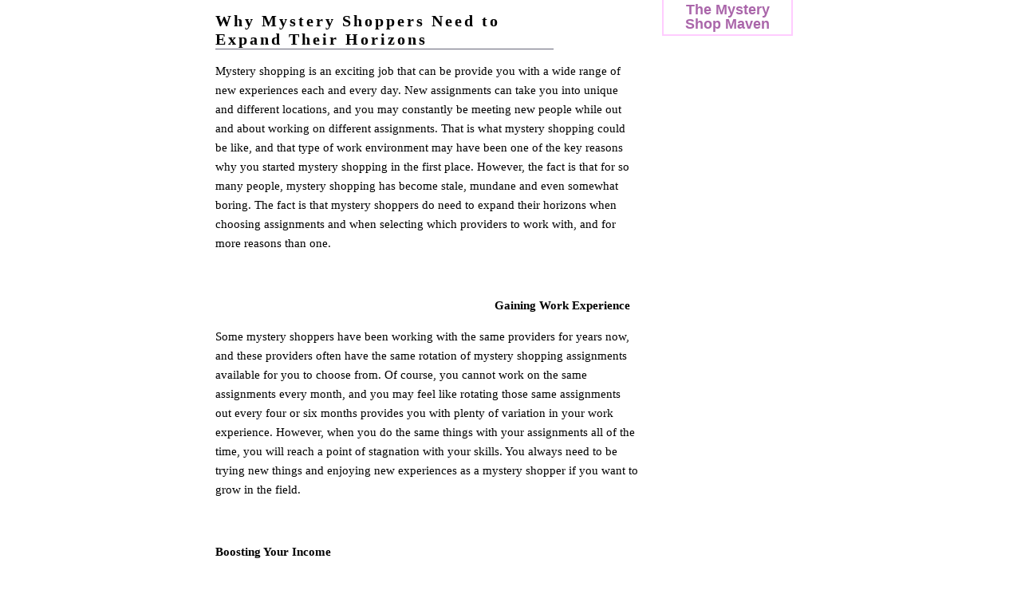

--- FILE ---
content_type: text/html; charset=UTF-8
request_url: https://www.mysteryshopmaven.com/why-mystery-shoppers-need-to-expand-their-horizons/
body_size: 5851
content:
    <!DOCTYPE HTML PUBLIC "-//W3C//DTD HTML 4.01//EN"
            "http://www.w3.org/TR/html4/strict.dtd">
<head profile="http://gmpg.org/xfn/11">
 <meta http-equiv="Content-Type" content="text/html; charset=UTF-8" />
 <title>
 &raquo; Why Mystery Shoppers Need to Expand Their Horizons</title>
 <link rel="stylesheet" href="https://www.mysteryshopmaven.com/wp-content/themes/whiteboard/style.css?1" type="text/css" media="screen" />

</head>
<body class='single'>
<div id="fb-root"></div>
<script>(function(d, s, id) {
  var js, fjs = d.getElementsByTagName(s)[0];
  if (d.getElementById(id)) return;
  js = d.createElement(s); js.id = id;
  js.src = "//connect.facebook.net/en_US/all.js#xfbml=1";
  fjs.parentNode.insertBefore(js, fjs);
}(document, 'script', 'facebook-jssdk'));</script>

<div id="header">
		<h1><a href="http://www.mysteryshopmaven.com/">The Mystery Shop Maven</a></h1>
		<div class="description">Practical mystery shopping advice and resources so you can make more money</div>

</div><!--/#header-->
<div id='all'><div id='content'>
						<div class="post-1164 post type-post status-publish format-standard hentry category-uncategorized" id="post-1164">
				<h2>Why Mystery Shoppers Need to Expand Their Horizons</h2>

				<div class="entry">
					<p>Mystery shopping is an exciting job that can be provide you with a wide range of new experiences each and every day. New assignments can take you into unique and different locations, and you may constantly be meeting new people while out and about working on different assignments. That is what mystery shopping could be like, and that type of work environment may have been one of the key reasons why you started mystery shopping in the first place. However, the fact is that for so many people, mystery shopping has become stale, mundane and even somewhat boring. The fact is that mystery shoppers do need to expand their horizons when choosing assignments and when selecting which providers to work with, and for more reasons than one.</p><div class='ad'>
<script type="text/javascript"><!--
google_ad_client = "ca-pub-7451700826245351";
/* Maven Post */
google_ad_slot = "9719124289";
google_ad_width = 336;
google_ad_height = 280;
//-->
</script>
<script type="text/javascript"
src="http://pagead2.googlesyndication.com/pagead/show_ads.js">
</script>
</div>
<p>&nbsp;</p>
<p><strong>Gaining Work Experience</strong></p>
<p>Some mystery shoppers have been working with the same providers for years now, and these providers often have the same rotation of mystery shopping assignments available for you to choose from. Of course, you cannot work on the same assignments every month, and you may feel like rotating those same assignments out every four or six months provides you with plenty of variation in your work experience. However, when you do the same things with your assignments all of the time, you will reach a point of stagnation with your skills. You always need to be trying new things and enjoying new experiences as a mystery shopper if you want to grow in the field.</p>
<p>&nbsp;</p>
<p><strong>Boosting Your Income</strong></p>
<p>When you work with the same providers, you not only are forced to take on the same assignments periodically but you also are forced to accept the pay they are offering on those assignments. You may have heard that old cliché about the grass being greener on the other side. The fact is that unless you actually look at what the other side has to offer, you will never know. In this case, of course, “the other side” is different mystery shopping providers. You may be able to enjoy a boost in income simply by expanding your horizons and signing on to work with different providers.</p>
<p>&nbsp;</p>
<p><strong>Keeping Your Identity a Secret</strong></p>
<p>Many mystery shopping providers have some pretty stringent rules in place regarding how soon you can sign up to do the same assignment twice. These assignment rules are in place to prevent you from being identified as a mystery shopper. The fact is that there are some very detail-oriented and conscientious workers in some of the assignment locations you may visit. It only takes them remembering one small detail about you and relating it to the day their store was “shopped” to make the connection that you may be a mystery shopper. This may be the fact that you were wearing a pair of shoes they own, that you had a piece of lettuce stuck in your teeth, that you look like their best friend or some other factor that you may not have even been aware of. When you visit the store again, however, they will remember you from this connection. When you add variety and take assignments on less frequently, this is far less likely to happen.</p>
<p>&nbsp;</p><div class='ad'>
<script type="text/javascript"><!--
google_ad_client = "ca-pub-7451700826245351";
/* Maven Post */
google_ad_slot = "9719124289";
google_ad_width = 336;
google_ad_height = 280;
//-->
</script>
<script type="text/javascript"
src="http://pagead2.googlesyndication.com/pagead/show_ads.js">
</script>
</div>
<p>The fact is that it really is easy to fall into a comfortable routine as a mystery shopper. However, these are just some of the many reasons why you may consider branching out and exploring new horizons in your line of work.</p>
</p><div class='ad'>
<script type="text/javascript"><!--
google_ad_client = "ca-pub-7451700826245351";
/* Maven Post */
google_ad_slot = "9719124289";
google_ad_width = 336;
google_ad_height = 280;
//-->
</script>
<script type="text/javascript"
src="http://pagead2.googlesyndication.com/pagead/show_ads.js">
</script>
</div>					
					</p>
				</div>
            <div id='comments'>
                

--- FILE ---
content_type: text/css
request_url: https://www.mysteryshopmaven.com/wp-content/themes/whiteboard/style.css?1
body_size: 5644
content:
/*Theme Name:Plain Jane
Theme URI:http://jacobjans.comVersion:.01*/

body {
    background:#fff;
    font-family:georgia;
    padding:0;
    margin:0;
    text-align:center;
}
#all {
}
#content {
    width:780px;
    text-align:left;
    margin:0 auto;
}
#header {
    width:100%;
    background:#f6c;
    height:80px;
    text-align:center;
    border-bottom:4px solid #fcf;
    color:#fff;
}
#header h1 {
    padding-top:.5em;
    width:780px;
    text-align:left;
    margin:0 auto;
}
#header h1 a {
    color:#fff;
    font-family:arial;
    font-size:.76em;
    text-decoration:none;
}
#header .description {
    width:780px;
    text-align:left;
    margin:0 auto;
}
.content {
    width:780px;
    text-align:left;
    margin:0 auto;
    border-left:0px solid #ccc;
line-height: 22px;
}
#footer {
    background:#f6c;
    padding:10px;
    margin:0px;
    color:#fff;
}
#footer a {
    color:#fff;
}
.content li {
    list-style-type:square;
}
.post_ad {
    float:left;
    padding:0px 10px;
}
h2 {
    font-size:1.25em;
    margin:15px 0 -10px 0;
    padding:0;
    font-family:georgia;
}
h2 a {
    color:#936;
    text-decoration:none;
}
h2 a:hover {
    color:#c49;
    text-decoration:underline;
}
#content p {
    text-align:left;
    font-size:15px;
    line-height: 24px;
}
#sidebar {
    width:780px;
    margin:0 auto;
    text-align:left;
    padding:8px;
    height:100%;
    font-size:.8em;
    height:100%;
    border-top:5px solid #fff;
    clear:both;
}
#sidebar ul {
    display:inline;
    height:100%;
}
#sidebar ul li {
    display:inline;
    float:left;
}
.widget {
    width:200px;
    padding:0;
    margin:0 25px 0 0;
    background:#fef;
    padding:0 15px;
}
.widget h2 {
    margin-bottom:5px;
}
.widget li {
    padding:0;
    margin:0;
    width:200px;
    clear:both;
}
.widget ul li a {
    display:block;
    padding:3px;
}
.widget a:hover {
    display:block;
    background:#fef;
    text-decoration:none;
}
#company_link {
    clear:both;
    display:block;
    width:780px;
    text-align:left;
    margin:15px auto;
    padding:10px;
    background:#fefeee;
    border:3px solid #ffcfcf;
    color:#000;
}
#company_link a {
    color:#00f}
/***************Single Post Layout****************/
.single #all {
}
.single #header {
height: 0;
margin: 0 auto;
    width:780px;
    text-align:right;
    background:#fff;
    border:none;
}
.single #facebookheader {
    position:relative;
    left:280px;
    top:30px;
display: none;
}

#share_side {
position: fixed;
top: 40%;
margin-left: -100px;
z-index: 100;
}

.single #header h1 {
    text-align:center;
    width:150px;
    font-size:1.5em;
    line-height:.7em;
    padding:5px;
    background:#fff;
    border:2px solid #fcf;
    position:relative;
margin-left: 580px;
    top:-5px;
z-index: 1;
}

.single #header h1 a {
color: #a6a;
}
.single p.description {
    display:none;
}
.single #content {
    width:780px;
    position:relative;
    top: 0px;
}
.single #content .post {
    width:530px;
padding-left: 20px;
}

.single .post h2 {
margin-bottom: 10px;
font-family: georgia;
letter-spacing: 3px;
border-bottom: 1px solid #667;
width: 80%;
}

.single #like_request {
clear: both;
}

.fb-like {
display: inline;
width: auto;
margin-bottom: 50px;
}
.single .ad {
    float:left;
    margin:0;
    padding:20px 0px;
width: 350px;
}

.related_posts {
    width:420px;
    float:left;
    background:#fef;
    padding:0px;
    border:3px solid #fce;
    position:relative;
    margin:30px 10px;
}
.related_posts p {
    padding:10px 15px;
    margin:0;
}
.related_posts ol {
    padding:15px;
    margin:0;
}
.related_posts li {
    display:block;
}
.related_posts li a {
    display:block;
    font-size:.7em;
    padding:10px 10px;
    width:350px;
}
.related_posts a:hover {
    background:#fff;
}

#comments #show a, #comments #hide a {
display: block;
text-align: left;
}
#comments {
    clear:both;
}
#comments ol li.alt {
    background:#fff9ff;
    display:default;
}
#comments ol li {
    display:default;
    width:480px;
    padding:5px;
    background:#fef;
    float:right;
    list-style-position:outside;
    text-align:left;
    border-top:5px solid #fdf;
}
#comments ol li .comment-meta {
    font-size:.6em;
    ;
}
#comments .navigation {
    clear:both;
    padding:15px;
}
#comments #submit {
    font-size:1.5em;
}
.alignright {
    float:right;
}
.alignleft {
    float:left;
}
#text-398301733 {
    background:#fff;
    width:300px;
}
#text-398301733 img {
    border:none;
    vertical-align:middle;
    padding:10px;
}
#text-398301733 a {
    text-decoration:none;
    font-family:arial;
}
.single .widget h3 a {
    text-decoration:none;
}
.single .widget {
    background:#fee;
    border:}

/******Category Page*****/
.category .post h2 {
    font-size:1em;
}
.category .post {
    width:280px;
    height:270px;
    float:left;
    padding:10px;
}
.category .first_post {
    width:600px;
    height:110px;
}
.category .ad {
    float:right;
}
/******FRONT Page*****/
.front_page .post h2 {
    font-size:1em;
}
.front_page .post {
    width:600px;
    float:none;
    padding:20px;
}
.front_page .first_post {
    width:600px;
    clear:both;
}
.front_page .post_ad {
float: left;
}
.front_page #facebookheader {
    position:relative;
    top:-40px;
    left:50px;
}
